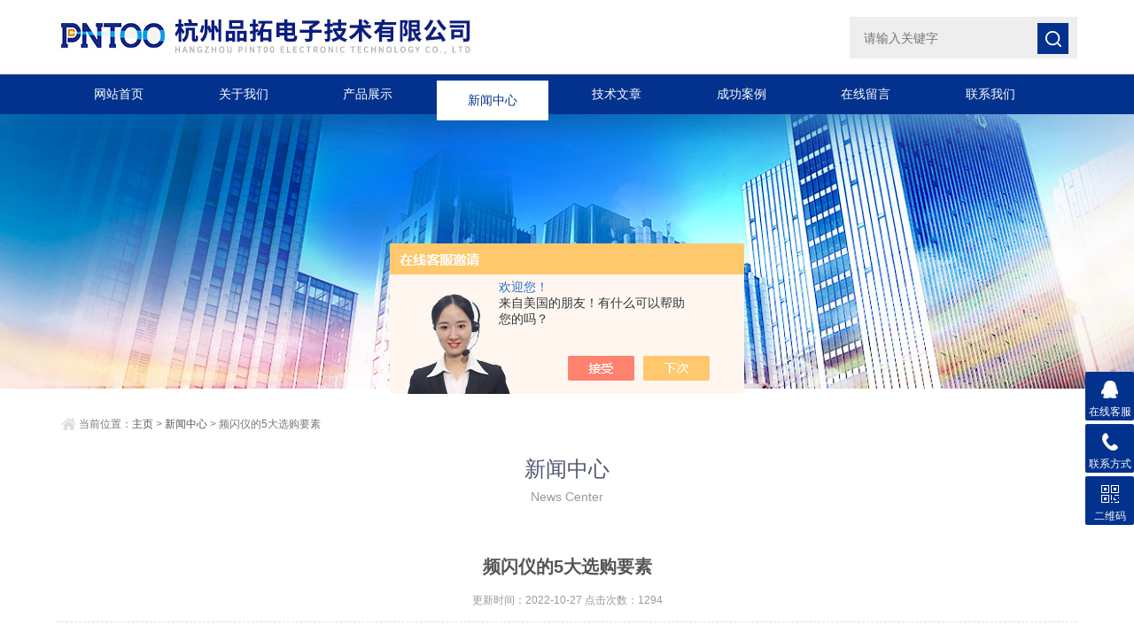

--- FILE ---
content_type: text/html; charset=utf-8
request_url: http://www.pntoo.net/pntoo-News-1438805/
body_size: 5260
content:
<!doctype html>
<html>
<head>
<meta http-equiv="Content-Type" content="text/html; charset=utf-8" />
<meta http-equiv="x-ua-compatible" content="ie=edge,chrome=1">
<meta name="renderer" content="webkit|ie-comp|ie-stand">
<meta name="viewport" content="width=device-width,initial-scale=1,maximum-scale=1, minimum-scale=1,user-scalable=0">
<title>频闪仪的5大选购要素-杭州品拓电子技术有限公司</title>
<META NAME="Keywords" CONTENT="优质频闪仪">
<META NAME="Description" CONTENT=" 　　频闪仪本身可以发出短暂又频密的闪光。当我们调节频闪灯的闪动频率，使其与被测物的转动或运动速度接近或同步时，被测物虽然高速运动着，但看上去却是缓慢运动或相对静止，这种视觉暂留现象使人目测就能轻易观测到高速运动物体的表面质量与运行状况，而它的闪光速度即为被检测物体转速和运动频率，亦可以利用频闪仪分析物体振动情况、高速移动物体的动作以及高速摄影等。">

<link rel="stylesheet" type="text/css" href="/skins/278024/css/style.css">
<script type="text/javascript" src="/skins/278024/js/jquery.min.1.7.js"></script>
<!--导航当前状态 JS-->
<script language="javascript" type="text/javascript"> 
	var nav= '4';
</script>
<!--导航当前状态 JS END-->

<script type="application/ld+json">
{
"@context": "https://ziyuan.baidu.com/contexts/cambrian.jsonld",
"@id": "http://www.pntoo.net/pntoo-News-1438805/",
"title": "频闪仪的5大选购要素",
"pubDate": "2022-10-27T09:38:56",
"upDate": "2022-10-27T09:38:56"
    }</script>
<script language="javaScript" src="/js/JSChat.js"></script><script language="javaScript">function ChatBoxClickGXH() { DoChatBoxClickGXH('https://chat.chem17.com',271219) }</script><script>!window.jQuery && document.write('<script src="https://public.mtnets.com/Plugins/jQuery/2.2.4/jquery-2.2.4.min.js" integrity="sha384-rY/jv8mMhqDabXSo+UCggqKtdmBfd3qC2/KvyTDNQ6PcUJXaxK1tMepoQda4g5vB" crossorigin="anonymous">'+'</scr'+'ipt>');</script><script type="text/javascript" src="https://chat.chem17.com/chat/KFCenterBox/278024"></script><script type="text/javascript" src="https://chat.chem17.com/chat/KFLeftBox/278024"></script><script>
(function(){
var bp = document.createElement('script');
var curProtocol = window.location.protocol.split(':')[0];
if (curProtocol === 'https') {
bp.src = 'https://zz.bdstatic.com/linksubmit/push.js';
}
else {
bp.src = 'http://push.zhanzhang.baidu.com/push.js';
}
var s = document.getElementsByTagName("script")[0];
s.parentNode.insertBefore(bp, s);
})();
</script>
</head>

<body>
<header id="header" class="top">
  <div class="container clear clearfix">
      <div class="logo fl"><a href="/"><img src="/skins/278024/images/logo.jpg"></a></div>
      <div class="search-box fr">
        <div class="input-search">
          <form id="form1" name="form1" method="post" onsubmit="return checkFrom(this);" action="/products.html">
            <button type="submit" class="input-search-btn"></button>
            <div class="form-group">
              <input type="text" class="" name="keyword" value="" placeholder="请输入关键字" data-fv-notempty="true" data-fv-message="不能为空" data-fv-field="searchword">
            </div>
          </form>
        </div>
       
      </div>
  </div>
</header>
<nav id="nav" class="clear clearfix">
  <div class="container">
  <div class="web_nav">网站导航<div class="btn-menu"><span></span></div><span class="search_bt"></span></div>
    <ul>
      <li><a id="navId1" href="/" data-title="网站首页">网站首页</a></li>
      <li><a id="navId2" href="/aboutus.html" data-title="关于我们">关于我们</a></li>
      <li><a id="navId3" href="/products.html" data-title="产品展示">产品展示</a></li>
      <li><a id="navId4" href="/news.html" data-title="新闻中心">新闻中心</a></li>
      <li><a id="navId5" href="/article.html" data-title="技术文章">技术文章</a></li>
      <li><a id="navId6" href="/successcase.html" data-title="成功案例">成功案例</a></li>
      <li><a id="navId7" href="/order.html" data-title="在线留言">在线留言</a></li>
      <li><a id="navId8" href="/contact.html" data-title="联系我们">联系我们</a></li>
    </ul>
  </div>
</nav>

<script language="javascript" type="text/javascript">
try {
    document.getElementById("navId" + nav).className = "active";
}
catch (e) {}
</script>

<script src="https://www.chem17.com/mystat.aspx?u=pntoo"></script>

<!--banner begin-->
<section class="ny_banner">
    <div class="slideshow" style="background-image: url(/skins/278024/images/ny_banner1.jpg)"></div>
</section>
<!--banner end-->

<!--content begin-->
<section class="ny_content_wrap">
<section class="ny_content wow slideInUp" data-wow-duration="1s">
    <section class="content_right content_right2">
		 <div class="bread_nav">
            <div><em></em>当前位置：<a href="/">主页</a> > <a href="/news.html">新闻中心</a> > 频闪仪的5大选购要素</div>
         </div>
         
         <div class="ny_tlt1 wow slideInDown" data-wow-duration="1s"><p>新闻中心</p><span>News Center</span></div>
         
         <section class="conn">
         <div class="ny_news_con">
         	<h1 class="ny_news_tlt">频闪仪的5大选购要素</h1>
            <div class="ny_news_time">更新时间：2022-10-27   点击次数：1294</div>
            <div class="ny_news_con2">
            	&nbsp;　　频闪仪本身可以发出短暂又频密的闪光。当我们调节频闪灯的闪动频率，使其与被测物的转动或运动速度接近或同步时，被测物虽然高速运动着，但看上去却是缓慢运动或相对静止，这种视觉暂留现象使人目测就能轻易观测到高速运动物体的表面质量与运行状况，而它的闪光速度即为被检测物体转速和运动频率，亦可以利用频闪仪分析物体振动情况、高速移动物体的动作以及高速摄影等。<div>　　频闪仪的5大选购要素：</div><div>　　1) 闪频仪照射亮度如何?</div><div>　　大家都知道：频闪仪是借助一定频率的闪光呈现出一种相对静止的画面，而使用者就是通过这相对静止的画面来观察检品的。与其他品牌频闪仪相比，可以很肯定的说：杭州品拓频闪仪，其亮度超强，照射面积均匀，不刺眼，让您眼前所呈现的静像画面看的非常的清楚，不会有昏暗的感觉、吃力的感觉，让您很快扑捉到产品瑕疵，保护您的眼睛同时也提高检品人员工作效率。</div><div>　　2) 闪频仪静像画面清晰度如何?</div><div>　　衡量静像画面清晰度高低，是否模糊有拖影？其决定性因素就是&ldquo;闪光持续时间&rdquo;，即：频闪仪闪一下所持续的时间。</div><div>　　闪光持续时间越短，其呈现的静像画面清晰度就越高，好比：照相机快门，越快就越能扑捉到精彩的瞬间。</div><div>　　杭州品拓全系列频闪仪，其闪光持续时间都小于20微妙，部分规格产品小于6微妙，这是其他品牌频闪仪望尘莫及的。</div><div>　　3) 闪频仪耐用性、使用寿命如何?</div><div>　　作为采购商的您，对新接触的产品无法认识其性能、稳定性、寿命如何？没关系，你完全可以考核：该品牌制造商对频闪仪的技术专业性如何？毕竟：品牌代表的品质，品牌历史代表产品的制造经验。</div><div>　　4) 闪频仪售后服务质量如何?</div><div>　　任何产品有销售，就需要有售后服务来配套，杭州品拓频闪仪品质，耐用寿命长，故障率很低很低。我们郑重承诺：&ldquo;用户不满意，服务不停止&rdquo;，24小时给予反馈的服务宗旨！</div><div>　　所以您完全可以信赖杭州品拓频闪仪，无需担心品拓频闪仪售后服务问题。</div><div>　　5) 闪频仪价格如何?</div><div>　　价格是很多采购商非常关注的，正所谓：一分价格，一分货；不怕不识货，就怕货比货。</div>
            </div>
            <div class="ny_news_ye">
            	<p>上一篇：<a href="/pntoo-News-1443542/">目前市场上有两种频闪仪,你知道是哪些吗？</a></p>
				<p>下一篇：<a href="/pntoo-News-1429239/">频闪仪如何测量转速？</a></p>
            </div>
            </div>
         </section>   
    </section>
</section>
</section>
<!--content end-->

<!--底部 开始-->
<div class="foot1">
	<div class="container">
        <ul>
            <li><a href="/">网站首页</a></li>
            <li><a href="/aboutus.html">关于我们</a></li>
            <li><a href="/products.html">产品展示</a></li>
            <li><a href="/news.html">新闻中心</a></li>
            <li><a href="/article.html">技术文章</a></li>
            <li><a href="/successcase.html">成功案例</a></li>
            <li><a href="/order.html">在线留言</a></li>
            <li><a href="/contact.html">联系我们</a></li>
        </ul>
        <div class="c_block">
        	<div class="lx1">
            	<p>联系我们</p>
                <span>地址：浙江省杭州市拱墅区东新路948号3幢6楼</span>
                <span>座机：86-571-86901886</span>
                <span>Email：pntoo@pntoo.com</span>
            </div>
            <div class="lx2">24小时在线客服，为您服务！<a href="tencent://Message/?Uin=1125946670&amp;websiteName=www.pntoo.net=&amp;Menu=yes"  target="_blank" class="clearfix"></a></div>
            <div class="lx3"><img src="/skins/278024/images/foot_logo.png" /></div>
        </div>
    </div>
</div>
<div class="foot2">
	<div class="container">
    	<p>版权所有 &copy; 2026 杭州品拓电子技术有限公司  <a href="http://beian.miit.gov.cn/" target="_blank">备案号：浙ICP备14004581号-2</a>  技术支持：<a href="https://www.chem17.com" target="_blank" rel="nofollow">化工仪器网</a>  <a href="https://www.chem17.com/login" target="_blank" rel="nofollow">管理登陆</a>  <a href="/sitemap.xml" target="_blank">GoogleSitemap</a><br />
		关键词：频闪仪，固定式频闪仪，便携式频闪仪，充电式频闪仪，手持式频闪仪，静止画面系列，印刷图像监测系统，红外激光频闪仪，闪光测试仪，LED频闪仪，频闪灯<br />
		专业的频闪仪,便携式频闪仪,频闪仪灯管,频闪仪厂家
</p>
    </div>
</div>
<!--底部 结束-->

<center>
<div style="width:300px;margin:0 auto; padding:20px 0;">
		 		<a target="_blank" href="http://www.beian.gov.cn/portal/registerSystemInfo?recordcode=33010302001366" style="display:inline-block;text-decoration:none;height:20px;line-height:20px;" rel="nofollow"><img src="/skins/278024/images/1.png" style="float:left;"/><p style="float:left;height:20px;line-height:20px;margin: 0px 0px 0px 5px; color:#939393;">浙公网安备 33010302001366号</p></a>
		 	</div></center>


<!-- 在线客服 开始 -->
<div class="suspension">
	<div class="suspension-box">
		<a href="#" class="a a-service "><i class="i"></i><span>在线客服</span></a>
		<a href="javascript:;" class="a a-service-phone "><i class="i"></i><span>联系方式</span></a>
		<a href="javascript:;" class="a a-qrcode"><i class="i"></i><span>二维码</span></a>
		<a href="javascript:;" class="a a-top"><i class="i"></i></a>
		<div class="d d-service">
			<i class="arrow"></i>
			<div class="inner-box">
				<div class="d-service-item clearfix">
					<a href="tencent://Message/?Uin=1125946670&amp;websiteName=www.pntoo.net=&amp;Menu=yes"  target="_blank" class="clearfix"><span class="circle"><i class="i-qq"></i></span><p>咨询在线客服</p></a>
				</div>
			</div>
		</div>
		<div class="d d-service-phone">
			<i class="arrow"></i>
			<div class="inner-box">
				<div class="d-service-item clearfix">
					<span class="circle"><i class="i-tel"></i></span>
					<div class="text">
						<p>服务热线</p>
						<p class="red number">18968090211</p>
					</div>
				</div>
			</div>
		</div>
		<div class="d d-qrcode">
			<i class="arrow"></i>
			<div class="inner-box">
				<div class="qrcode-img"><img src="/skins/278024/images/code.jpg" alt=""></div>
				<p>扫一扫，关注我们</p>
			</div>
		</div>

	</div>
</div>

<script type="text/javascript" src="/skins/278024/js/all.js"></script> 

 <script type='text/javascript' src='/js/VideoIfrmeReload.js?v=001'></script>
  
</html>
</body>

--- FILE ---
content_type: text/css
request_url: http://www.pntoo.net/skins/278024/css/style.css
body_size: 13923
content:
/* CSS Document */
@charset "utf-8";
/* CSS Document */
body, h1, h2, h3, h4, h5, h6, hr, p, blockquote, dl, ul, ol, li, pre, form, fieldset, legend, button, input, textarea { margin: 0; padding: 0; border: 0; }
/*th, td{margin: 0; padding: 0;}*/
html { color: #666; }
html, body { width: 100%; min-width: 320px; }
body, button, input, select, textarea { margin: 0; padding: 0; font-family: "微软雅黑", "Microsoft Yahei", "Arial", "Verdana", "sans-serif"; font-size: 14px; background: #fff }
ul, ol, li, dl, dd, dt { list-style: none; }
em { font-style: normal; }
a { text-decoration: none; outline: none; }
a:hover { text-decoration: underline; }
legend { color: #000; }
fieldset, img { border: 0; }
label, button { cursor: pointer; }
/*解决IE图片缩放失真*/
img { -ms-interpolation-mode: bicubic; }
/*清除浮动*/
.clearfix:after { content: ''; display: block; height: 0; clear: both; }
.clearfix { zoom: 1; }
.clear { clear: both; }
/*连续英文、数字换行*/
.wordwrap { word-break: break-all; word-wrap: break-word; }
/*单行文字超出显示省略号*/
.omg { overflow: hidden; text-overflow: ellipsis; white-space: nowrap; }
img { border: 0; vertical-align: middle; }
a { color: #3a3a3a; text-decoration: none; transition: 0.5s; -webkit-transition: 0.5s; -moz-transition: 0.5s; }
a:hover { text-decoration: none }
.fl { float: left; }
.fr { float: right; }

/* 设置滚动条的样式 */
::-webkit-scrollbar {
width:4px;
}/* 滚动槽 */
::-webkit-scrollbar-track {
background-color:#f0f0f0;
border-radius:0px;
}/* 滚动条滑块 */
::-webkit-scrollbar-thumb {
background-color:#6d6e70;
}
::-webkit-scrollbar-thumb:window-inactive {
background-color:#3c3c3c;
}

/*首页*/
#header .logo { width: 550px; margin: 5px 0 5px; display: inline-block; }
#header .logo  a{display:block;}
#header .logo img { vertical-align: middle; }
.container { width:90%;max-width: 1230px; margin: 0 auto; }
.search-box{}
.search-box .input-search-btn { width: 35px; height: 35px; top:26px; right: 10px; position:absolute; z-index: 9999;background:#02328d url(../images/search_btn.png) center center no-repeat; }
.search-box .input-search { height: 84px; position:relative; float:left;}
.search-box .input-search input { height: 45px; width: 240px; background-color: #eee; border: 1px solid; border-color: #eee; padding-left: 15px; -webkit-transition: all 0.6s cubic-bezier(0.165, 0.84, 0.44, 1) 0ms; -moz-transition: all 0.6s cubic-bezier(0.165, 0.84, 0.44, 1) 0ms; -ms-transition: all 0.6s cubic-beziercubic-bezier(0.165, 0.84, 0.44, 1) 0ms; -o-transition: all 0.6s cubic-bezier(0.165, 0.84, 0.44, 1) 0ms; transition: all 0.6s cubic-bezier(0.165, 0.84, 0.44, 1) 0ms; position: relative; top: 19px; }
.input-search input:focus { width: 275px; border-color: #ffffff;outline: 0; }
.search-box .input-search-btn:hover{background:#e41e34 url(../images/search_btn.png) center center no-repeat;}

/*导航*/
#nav { background-color: rgb(2, 50, 141); width:100%;}
#nav ul li { float: left; width:11%;margin:0 0.6%;}
#nav ul li a { color: #fff;width:98%; padding: 0 1%; font-size: 14px; text-align: center; height: 45px; line-height: 45px; display: inline-block; cursor: pointer;position: relative;overflow: visible;-webkit-transition: all .6s cubic-bezier(.165, .84, .44, 1) 0ms;transition: all .6s cubic-bezier(.165, .84, .44, 1) 0ms;}
#nav ul li a:hover {color: #02328d;background: transparent;z-index: 1603;}	
#nav ul li a:after{content: attr(data-title);position: absolute;top: 15%;left: 0;height: 100%;width: 100%;background-color: #fff;z-index: 1602;-webkit-transform: translateY(100%);transform: translateY(100%);-webkit-transition: all .6s cubic-bezier(.165, .84, .44, 1) 0ms;transition: all .6s cubic-bezier(.165, .84, .44, 1) 0ms;opacity: 0;visibility: hidden;text-align: center;}
#nav ul li a.active:after, #nav ul li a:hover:after{-webkit-transform: translateY(0);transform: translateY(0);color: #ffffff;color: #02328d;opacity: 1;visibility: visible;line-height:45px;}

.web_nav{display:none;width:90%; height: 50px;line-height:50px;color:#fff;font-size:16px;margin:0 auto;font-weight:bold;}
.btn-menu {display:block;float:right;position:relative;background:transparent;cursor:pointer;padding: 15px 0;width:26px;height:16px;-webkit-transition:all ease .238s;-moz-transition:all ease .238s;transition:all ease .238s;outline:none;}
.btn-menu:before,.btn-menu:after,.btn-menu span {background-color:#ffffff;-webkit-transition:all ease .238s;-moz-transition:all ease .238s;transition:all ease .238s;}
.btn-menu:before,.btn-menu:after {content:'';position:absolute;top:0;height:1px;width:100%;left:0;top:50%;-webkit-transform-origin:50% 50%;-ms-transform-origin:50% 50%;transform-origin:50% 50%;}
.btn-menu span {position:absolute;width:100%;height:1px;left:0;top:50%;overflow:hidden;text-indent:200%;}
.btn-menu:before {-webkit-transform:translate3d(0,-7px,0);transform:translate3d(0,-7px,0);}
.btn-menu:after {-webkit-transform:translate3d(0,7px,0);transform:translate3d(0,7px,0);}
.btn-menu.active span {opacity:0;}
.btn-menu.active:before {background-color:#ffffff;-webkit-transform:rotate3d(0,0,1,45deg);transform:rotate3d(0,0,1,45deg);}
.btn-menu.active:after {background-color:#ffffff;-webkit-transform:rotate3d(0,0,1,-45deg);transform:rotate3d(0,0,1,-45deg);}


/*首页banner*/
.flickerplate {position:relative;width:100%;height:550px;background-color:#e6e6e6;overflow:hidden}
.flickerplate ul.flicks {width:10000%;height:100%;padding:0px;margin:0px;list-style:none}
.flickerplate ul.flicks>li {float:left;width:1%;height:100%;background-position:center;background-size:cover;display:table}
.flickerplate ul.flicks>li:nth-child(1){background-image:url(../images/banner1.jpg);}
.flickerplate ul.flicks>li:nth-child(2){background-image:url(../images/banner2.jpg);}	
.flickerplate ul.flicks>li:nth-child(3){background-image:url(../images/banner3.jpg);}	
.flickerplate ul.flicks>li .flick-inner {height:100%;padding:10px;color:#fff;display:table-cell;vertical-align:middle}
.flickerplate ul.flicks>li .flick-inner .flick-content {max-width:68.75em;margin-left:auto;margin-right:auto}
.flickerplate ul.flicks>li .flick-title {padding:0px 0px;font-size:2.778em;line-height:1.995em;text-align:center}
@media only screen and (max-width:43.813em) {.flickerplate ul.flicks>li .flick-title {font-size:1.667em}}
.flickerplate ul.flicks>li .flick-sub-text {padding:5px;font-weight:300;line-height:2.5em;color:rgba(255,255,255,0.8);text-align:center}
.flickerplate ul.flicks>li .flick-title span.flick-block-text,.flickerplate ul.flicks>li .flick-sub-text span.flick-block-text {padding:12px 18px;background-color:rgba(0,0,0,0.6)}
.flickerplate .arrow-navigation {position:absolute;height:80%;width:10%;top:10%;z-index:100;overflow:hidden}
.flickerplate .arrow-navigation .arrow {display:block;height:100%;width:90%;-webkit-transition:all 0.2s ease-out;-moz-transition:all 0.2s ease-out;-o-transition:all 0.2s ease-out;-ms-transition:all 0.2s ease-out;transition:all 0.2s ease-out}
.flickerplate .arrow-navigation:hover,.flickerplate .arrow-navigation .arrow:hover {cursor:pointer}
.flickerplate .arrow-navigation.left {left:0%}
.flickerplate .arrow-navigation.left .arrow {opacity:0;margin:0px 0px 0px 50%;background-image:url("../images/arrow-left-light.png");background-repeat:no-repeat;background-position:left}
.flickerplate .arrow-navigation.right {right:0%}
.flickerplate .arrow-navigation.right .arrow {opacity:0;margin:0px 0px 0px -50%;background-image:url("../images/arrow-right-light.png");background-repeat:no-repeat;background-position:right}
.flickerplate .arrow-navigation.left.hover .arrow {opacity:1;margin:0px 0px 0px 20%}
.flickerplate .arrow-navigation.right.hover .arrow {opacity:1;margin:0px 0px 0px -20%}
.flickerplate .dot-navigation {position:absolute;bottom:25px;width:100%;text-align:center;z-index:100}
.flickerplate .dot-navigation ul {text-align:center;list-style:none;padding:0px 15px}
.flickerplate .dot-navigation ul li {display:inline-block;float:none}
.flickerplate .dot-navigation .dot {width:12px;height:12px;margin:0px 5px;border:2px solid rgba(255,255,255,0.5);border-radius:50%;-o-border-radius:50%;-ms-border-radius:50%;-moz-border-radius:50%;-webkit-border-radius:50%;-webkit-transition:background-color 0.2s ease-out;-moz-transition:background-color 0.2s ease-out;-o-transition:background-color 0.2s ease-out;-ms-transition:background-color 0.2s ease-out;transition:background-color 0.2s ease-out}
.flickerplate .dot-navigation .dot:hover {cursor:pointer;background-color:rgba(255,255,255,0.5)}
.flickerplate .dot-navigation .dot.active {background-color:rgb(255,255,255);border:2px solid rgb(255,255,255);}
.flickerplate .dot-navigation.left,.flickerplate .dot-navigation.left ul {text-align:left}
.flickerplate .dot-navigation.right,.flickerplate .dot-navigation.right ul {text-align:right}
.flickerplate.flicker-theme-dark .arrow-navigation.left .arrow {background-image:url("../images/arrow-left-dark.png")}
.flickerplate.flicker-theme-dark .arrow-navigation.right .arrow {background-image:url("../images/arrow-right-dark.png")}
.flickerplate.flicker-theme-dark .dot-navigation .dot {background-color:rgba(0,0,0,0.12)}
.flickerplate.flicker-theme-dark .dot-navigation .dot:hover {background-color:rgba(0,0,0,0.6)}
.flickerplate.flicker-theme-dark .dot-navigation .dot.active {background-color:#000}
.flickerplate.flicker-theme-dark ul.flicks li .flick-inner {color:rgba(0,0,0,0.9)}
.flickerplate.flicker-theme-dark ul.flicks li .flick-inner .flick-content .flick-sub-text {color:rgba(0,0,0,0.9)}
.flickerplate.flicker-theme-dark ul.flicks li .flick-inner .flick-content .flick-title span.flick-block-text,.flickerplate.flicker-theme-dark ul.flicks li .flick-inner .flick-content .flick-sub-text span.flick-block-text {background-color:rgba(255,255,255,0.5)}
.flickerplate ul.flicks li.flick-theme-dark .flick-inner {color:rgba(0,0,0,0.9)}
.flickerplate ul.flicks li.flick-theme-dark .flick-inner .flick-content .flick-sub-text {color:rgba(0,0,0,0.9)}
.flickerplate ul.flicks li.flick-theme-dark .flick-inner .flick-content .flick-title span.flick-block-text,.flickerplate ul.flicks li.flick-theme-dark .flick-inner .flick-content .flick-sub-text span.flick-block-text {background-color:rgba(255,255,255,0.5)}
.flickerplate.animate-transform-slide ul.flicks {-webkit-perspective:1000;-webkit-backface-visibility:hidden;transform:translate3d(0%,0px,0px);-webkit-transform:translate3d(0%,0px,0px);-webkit-transition:-webkit-transform 0.6s;-o-transition:-o-transform 0.6s;-moz-transition:-moz-transform 0.6s;transition:transform 0.6s}
.flickerplate.animate-transition-slide ul.flicks {position:relative;left:0%;-webkit-transition:left 0.4s ease-out;-moz-transition:left 0.4s ease-out;-o-transition:left 0.4s ease-out;-ms-transition:left 0.4s ease-out;transition:left 0.4s ease-out}
.flickerplate.animate-jquery-slide ul.flicks {position:relative;left:0%}
.flickerplate.animate-scroller-slide {padding-bottom:0px;overflow:auto}
.flickerplate.animate-scroller-slide ul.flicks {position:auto}

/*主营产品*/
.zy_pro{width:100%;position:relative;top:-15px;left:0;}
.zy_pro_in{width:88%;padding:0 1%;max-width:1230px;margin:0 auto;background:#02328d;height:40px;line-height:40px;color:#ffffff;font-size:12px;}
.zy_pro_in em{font-size:16px;font-weight:bold;}

.h_tlt1{width:100%;}
.h_tlt1 p{font-size:24px;color:#515671;text-align:center;}
.h_tlt1 span{display:block;font-size:12px;font-weight:lighter;color:#999;text-align:center;height:40px;line-height:40px;}

/*我们的优势*/
.youshi_wrap{overflow:hidden;width:100%;overflow-x: hidden;margin-left:0;}
.h_youshi{width:100%;background:#fff;}
.h_youshi_in{width:90%;max-width:1230px;padding:40px 0;margin:0 auto;}
.h_youshi_in ul{padding-top:40px;}
.h_youshi_in ul li{float:left;margin-right:2%;width:23%;}
.h_youshi_in ul li:nth-child(4n){margin-right: 0px;}
.h_youshi_in ul li .icon{text-align:center;width:120px;height:120px;margin:0 auto;background:#eee;border-radius:50%; display: flex;justify-content: center;align-items: center;display:-webkit-box;-webkit-box-pack:center;-webkit-box-align:center;transition: background 0.5s,color 0.5s;-moz-transition: background 0.5s,color 0.5s;-webkit-transition: background 0.5s,color 0.5s;-o-transition: background;}
.h_youshi_in ul li .icon span{display:block;width:100%;height:100%;background:url(../images/ys1.png) center center no-repeat;background-size:cover;transition: background 0.5s,color 0.5s;-moz-transition: background 0.5s,color 0.5s;-webkit-transition: background 0.5s,color 0.5s;-o-transition: background;}
.h_youshi_in ul li .icon2 span{background:url(../images/ys2.png) center center no-repeat;background-size:cover;}
.h_youshi_in ul li .icon3 span{background:url(../images/ys3.png) center center no-repeat;background-size:cover;}
.h_youshi_in ul li .icon4 span{background:url(../images/ys4.png) center center no-repeat;background-size:cover;}
.h_youshi_in ul li .tlt{text-align:center;margin-top: 20px;margin-bottom: 5px;font-size: 20px;color: #2a333c;}
.h_youshi_in ul li p{text-align:center;margin-top: 10px;margin-bottom: 5px;font-size: 14px;color: #999;}
.h_youshi_in ul li:hover .icon{background:#02328d;}
.h_youshi_in ul li:hover .icon1 span{background:url(../images/ys1a.png) center center no-repeat;background-size:cover;}
.h_youshi_in ul li:hover .icon2 span{background:url(../images/ys2a.png) center center no-repeat;background-size:cover;}
.h_youshi_in ul li:hover .icon3 span{background:url(../images/ys3a.png) center center no-repeat;background-size:cover;}
.h_youshi_in ul li:hover .icon4 span{background:url(../images/ys4a.png) center center no-repeat;background-size:cover;}

/*首页产品展示*/
.h_products{width:100%;background:#f3f3f4;}
.h_products_in{ width:90%;max-width:1230px;margin:0 auto;padding:40px 0 40px;}
.h_products .pro_hd{margin:30px auto 40px;}

.h_products .pro_hd ul{margin:0 auto;max-width:100%;max-height:84px;overflow:hidden;font-size:0;text-align:center;}
.h_products .pro_hd ul li{display:inline-block;vertical-align:top; margin:0 0 1px;}
.h_products .pro_hd ul li a{display:block;background: #ffffff;padding: 8px 30px;color: #76838f;-webkit-transition: .25s;-o-transition: .25s;transition: .25s;overflow: hidden; text-overflow: ellipsis; white-space:nowrap;height:24px;line-height:24px;font-size:14px;max-width:150px;transition-duration: .3s;-ms-transition-duration: .3s;-moz-transition-duration: .3s;-webkit-transition-duration: .3s;border-radius: 0 4px 0 4px;}
.h_products .pro_hd ul li a:hover{background: #02328d;color:#fff;}
.h_products .pro_hd ul li.on a{background: #e41e34;color:#fff;}
.h_products .pro_bd ul li{float:left;width: 22%;margin-right:4%;margin-bottom:30px;}
.h_products .pro_bd ul li:nth-child(4n) {margin-right: 0px;}
.h_products .pro_bd ul li>div{display:block;width:100%;box-sizing:border-box;-moz-box-sizing:border-box;-webkit-box-sizing:border-box;border-radius: 0 0 2px 2px;background:#fff;padding-bottom:20px;position:relative;}
.h_products .pro_bd ul li>div a{display:block;}
.h_products .pro_bd ul li>div .pro_img{text-align:center;width:100%;height:230px;background:#fff;box-sizing:border-box;-moz-box-sizing:border-box;-webkit-box-sizing:border-box;overflow:hidden;}
.h_products .pro_bd ul li>div .pro_img img{vertical-align:middle;max-width:90%;max-height:90%;}
.h_products .pro_bd ul li>div .pro_img .iblock {display:inline-block;height:100%;width:0;vertical-align:middle}
.h_products .pro_bd ul li>div p a{height:30px;line-height:30px;margin-top:10px;font-size:16px;text-align:center;color:#555;font-weight:bold;margin-bottom:10px;overflow: hidden; text-overflow: ellipsis; white-space:nowrap;}
.h_products .pro_bd ul li>div span{margin:0 auto;display:block;width: 118px;height: 34px;border: 1px solid #dadada;display: block;text-align: center;line-height: 34px;background: none;position: relative;}
.h_products .pro_bd ul li>div span:before{content: "";position: absolute;background:#e41e34;width: 0;height: 34px;left: 0;z-index: 0;transition: 0.3s;-webkit-transition: 0.3s;-moz-transition: 0.3s;}
.h_products .pro_bd ul li>div span i{position: relative;z-index: 1;background:url(../images/pro_jt.png) center center no-repeat;display:block;width:100%;height: 34px;}
.h_products .pro_bd ul li .l1 {position: absolute; top: 0; left: 0; width: 0; height: 1px; background: #515671;-webkit-transition: all .25s;-moz-transition: all .25s;-ms-transition: all .25s;-o-transition: all .25s;transition: all .25s;}
.h_products .pro_bd ul li .l2 {position: absolute; top: 0; right: 0; width: 1px; height: 0; background: #515671;-webkit-transition: all .25s;-moz-transition: all .25s;-ms-transition: all .25s;-o-transition: all .25s;transition: all .25s;}
.h_products .pro_bd ul li .l3 {position: absolute; bottom: 0; right: 0; width: 0; height: 1px; background: #515671;-webkit-transition: all .25s;-moz-transition: all .25s;-ms-transition: all .25s;-o-transition: all .25s;transition: all .25s;}
.h_products .pro_bd ul li .l4 {position: absolute; bottom: 0; left: 0; width: 1px; height: 0; background: #515671;-webkit-transition: all .25s;-moz-transition: all .25s;-ms-transition: all .25s;-o-transition: all .25s;transition: all .25s;}

.h_products .pro_bd ul li>div:hover  .l1{width:100%;}
.h_products .pro_bd ul li>div:hover  .l2{height:100%;}
.h_products .pro_bd ul li>div:hover  .l3{width:100%;}
.h_products .pro_bd ul li>div:hover  .l4{height:100%;}

.h_products .pro_bd ul li>div:hover span{border: 1px solid #ffffff;}

.h_products .pro_bd ul li>div:hover span i{background:url(../images/pro_jt2.png) center center no-repeat;}
.h_products .pro_bd ul li>div:hover span:before{width:100%;}

.h_news_wrap{background:#f8f8f8;width:100%;background-attachment: fixed;}
.h_news{width:90%;max-width:1230px;margin:0 auto;padding:40px 0 40px;}
.h_tlt1{width:100%;}
.h_tlt1 p{font-size:24px;font-weight:bold;color:#515671;text-align:center;}
.h_tlt1 span{display:block;font-size:15px;font-weight:lighter;color:#999;text-align:center;height:40px;line-height:40px;}
.h_tlt1 em{display:block;width:58px;height:2px;background:#515671;margin:0 auto;}
.h_news  .news_bd{padding-top:40px;overflow:hidden;}
.h_news  .news_bd .news_tj{width:49%;float:left;}
.h_news  .news_bd .news_tj .news_tj_img a{display:block;width:100%;height:210px;overflow:hidden;text-align:center;background:#ffffff;border-bottom:1px solid #f5f5f5;}
.h_news  .news_bd .news_tj .news_tj_img a img{max-width:100%;vertical-align:middle;transition-duration: 3s;-ms-transition-duration: 3s;-moz-transition-duration: 3s;-webkit-transition-duration: 3s;}
.h_news  .news_bd .news_tj .news_tj_img a:hover img{transform: scale(1.1,1.1);opacity: 0.5;}
.h_news  .news_bd .news_tj .news_tj_img a .iblock {display:inline-block;height:100%;width:0;vertical-align:middle}
.h_news  .news_bd .news_tj .news_tj_con{background:#ffffff;padding: 10px 20px 30px;}
.h_news  .news_bd .news_tj p a{display:block;width:100%;overflow: hidden; text-overflow: ellipsis; white-space:nowrap;font-size:18px;color:#515671;font-weight:bold;height:50px;line-height:50px;}
.h_news  .news_bd .news_tj p a:hover{color:#02328d;}
.h_news  .news_bd .news_tj span{display:block;font-size:14px;color:#999;line-height:22px;background:#ffffff;height:66px;overflow:hidden;}
.h_news  .news_bd .news_tj em{display:block;font-size:14px;color:#c6c6c6;padding-top:10px;background:#ffffff;}
.h_news  .news_bd ul{width:49%;float:right;}
.h_news  .news_bd ul li{background:#ffffff;padding:24px;margin-bottom:20px;position:relative;}
.h_news  .news_bd ul li .news_time{position:absolute;left:24px;top:24px;width:90px;text-align:center;background:#cacaca;padding:10px 0;overflow:hidden;border-radius:4px 0 4px 0;}
.h_news  .news_bd ul li .news_time p{font-size:24px;font-weight:bold;color:#fff;}
.h_news  .news_bd ul li .news_time span{font-size:14px;color:#fff;}
.h_news  .news_bd ul li .news_con{padding-left:110px;}
.h_news  .news_bd ul li .news_con p a{display:block;font-size:15px;font-weight:bold;color:#515671;overflow: hidden; text-overflow: ellipsis; white-space:nowrap;}
.h_news  .news_bd ul li .news_con span{display:block;font-size:14px;color:#999;line-height:22px;padding-top:5px;height:45px;overflow:hidden;}
.h_news  .news_bd ul li:hover .news_time{background:#02328d;}
.h_news  .news_bd ul li:hover .news_con p a{color:#02328d}

/*首页公司简介*/
.sy_about{ width:100%; background:url(../images/bg.jpg) no-repeat; background-attachment: fixed;padding:40px 0;}
.sy_about .h_tlt1 p{color:#fff;}
.sy_about .h_tlt1 span{color:#fff;}
.sy_about .h_tlt1 em{background: #fff;}
.sy_about_hd{margin-bottom:25px;}
.sy_about_hd .tlt{float:left;position:relative;width:36%;overflow:hidden;}
.sy_about_hd .tlt p{font-size:20px;color:#37474f;font-weight:bold;float:left;height:46px;line-height:46px;}
.sy_about_hd .tlt em{display:block;width:38px;height:2px;background:#c4261d;position:absolute;bottom:0;left:0;}
.con_syabout{ position:relative;padding-top:20px;}
.con_img_about{ float:left; width:42%; padding:0 10px; position:relative; z-index:2;}
.con_img_about img{width: 100%;max-height: 280px;-o-object-fit: scale-down;object-fit: scale-down;}
.con_right_about{background: #fff;width: 96%;text-align: left;padding: 5px 2%;position: absolute;top: 130px;height: 173px;z-index: 1;}
.con_right_about p.desc{font-size: 14px;color: #fff;color: #666;line-height: 1.5;padding: 24px 0 20px;margin-left: 45%;}
.btn-more1 {border: 1px solid;color: #02328d; display: block; width: 110px; text-align: center; -webkit-transition: all .6s cubic-bezier(.165, .84, .44, 1) 0ms; transition: all .6s cubic-bezier(.165, .84, .44, 1) 0ms; height:30px; line-height:30px; margin-left:45%; }
.btn-more1:hover {background: #02328d;color: #fff;border-color: #02328d; text-decoration: none }

/*技术文章开始*/
.h_article{width:100%;background:#f8f8f8;padding:40px 0;}
.h_article ul{width:100%;padding:20px 0 20px;}
.h_article ul li{background:#ffffff;padding:14px 24px;margin-bottom:10px;position:relative;}
.h_article ul li .news_time{position:absolute;left:24px;top:14px;width:90px;text-align:center;background:#cacaca;padding:10px 0;overflow:hidden;border-radius:4px 0 4px 0;}
.h_article ul li .news_time p{font-size:24px;font-weight:bold;color:#fff;}
.h_article ul li .news_time span{font-size:14px;color:#fff;}
.h_article ul li .news_con{padding-left:110px;}
.h_article ul li .news_con p a{display:block;font-size:15px;font-weight:bold;color:#515671;overflow: hidden; text-overflow: ellipsis; white-space:nowrap;}
.h_article ul li .news_con span{display:block;font-size:14px;color:#999;line-height:22px;padding-top:5px;height:45px;overflow:hidden;}
.h_article ul li:hover .news_time{background:#02328d;}
.h_article ul li:hover .news_con p a{color:#02328d}
/*技术文章结束*/


/*----普通产品滚动----*/
.h_tjcp{width:100%;padding:40px 0;}
#demo{overflow:hidden; width:100%; height:334px; margin:0 auto;padding:30px 0;}
#demo #indemo{float:left; width:800%}
#demo #demo1{float:left;}
#demo #demo2{float:left;}
#demo #indemo ul li{float:left;width:22%;margin-right:4%;}
#demo #indemo ul li>div{display:block;width:96%;padding:2%;border-radius: 0 0 2px 2px;background:#f1f1f1;padding-bottom:20px;position:relative;}
#demo #indemo ul li>div a{display:block;}
#demo #indemo ul li>div .pro_img{text-align:center;width:100%;height:222px;background:#fff;box-sizing:border-box;-moz-box-sizing:border-box;-webkit-box-sizing:border-box;overflow:hidden;}
#demo #indemo ul li>div .pro_img img{vertical-align:middle;max-width:90%;max-height:90%;}
#demo #indemo ul li>div .pro_img .iblock {display:inline-block;height:100%;width:0;vertical-align:middle}
#demo #indemo ul li>div p{height:30px;line-height:30px;margin-top:10px;font-size:16px;text-align:center;color:#555;font-weight:bold;margin-bottom:10px;overflow: hidden; text-overflow: ellipsis; white-space:nowrap;}
#demo #indemo ul li>div span{margin:0 auto;display:block;width: 118px;height: 34px;border: 1px solid #dadada;display: block;text-align: center;line-height: 34px;background: none;position: relative;}
#demo #indemo ul li>div span:before{content: "";position: absolute;background: #e41e34;width: 0;height: 34px;left: 0;z-index: 0;transition: 0.3s;-webkit-transition: 0.3s;-moz-transition: 0.3s;}
#demo #indemo ul li>div span i{position: relative;z-index: 1;background:url(../images/pro_jt.png) center center no-repeat;display:block;width:100%;height: 34px;}
#demo #indemo ul li .l1 {position: absolute; top: 0; left: 0; width: 0; height: 1px; background: #515671;-webkit-transition: all .25s;-moz-transition: all .25s;-ms-transition: all .25s;-o-transition: all .25s;transition: all .25s;}
#demo #indemo ul li .l2 {position: absolute; top: 0; right: 0; width: 1px; height: 0; background: #515671;-webkit-transition: all .25s;-moz-transition: all .25s;-ms-transition: all .25s;-o-transition: all .25s;transition: all .25s;}
#demo #indemo ul li .l3 {position: absolute; bottom: 0; right: 0; width: 0; height: 1px; background: #515671;-webkit-transition: all .25s;-moz-transition: all .25s;-ms-transition: all .25s;-o-transition: all .25s;transition: all .25s;}
#demo #indemo ul li .l4 {position: absolute; bottom: 0; left: 0; width: 1px; height: 0; background: #515671;-webkit-transition: all .25s;-moz-transition: all .25s;-ms-transition: all .25s;-o-transition: all .25s;transition: all .25s;}

#demo #indemo ul li>div:hover  .l1{width:100%;}
#demo #indemo ul li>div:hover  .l2{height:100%;}
#demo #indemo ul li>div:hover  .l3{width:100%;}
#demo #indemo ul li>div:hover  .l4{height:100%;}

#demo #indemo ul li>div:hover span{border: 1px solid #fff;}
#demo #indemo ul li>div:hover span i{background:url(../images/pro_jt2.png) center center no-repeat;}
#demo #indemo ul li>div:hover span:before{width:100%;}
/*---普通产品滚动结束---*/

.link {width:100%;margin:0 auto;padding:15px 0;}
.link span{display:inline-block;background:url(../images/pecv.png) left center no-repeat;padding-left:25px;font-size:14px;font-weight:bold;height:26px;line-height:26px;margin-bottom:5px;}
.link a{font-size:12px;color:#555;}

.foot1{background-color:#1b1b1b;width: 100%;padding: 20px 0;}
.foot1 ul{overflow:hidden;border-bottom:1px solid #4f4f4f;text-align:center;padding-bottom:20px;}
.foot1 ul li{display:inline-block;}
.foot1 ul li a{display:block;color:#ccc;font-size:14px;padding:15px 20px;}
.foot1 .c_block{padding:20px 0 15px;overflow:hidden;}
.foot1 .c_block .lx1{float:left;width:40%;}
.foot1 .c_block .lx1 p{color: #ccc;line-height: 12px;padding: 30px 0 12px 0;}
.foot1 .c_block .lx1 span{display:block;line-height: 24px;color: #666;}
.foot1 .c_block .lx2{float:left;color:#3383e2;font-size:14px;line-height:34px;vertical-align:top;padding-top:40px;}
.foot1 .c_block .lx2 a{display:inline-block;width:34px;height:34px;background:url(../images/f_qq.png) center center no-repeat;vertical-align:top;}
.foot1 .c_block .lx3{float:right;padding-top:40px;}

.foot2{background-color: #282828;width: 100%;padding:10px 0;}
.foot2 p{color:#666;font-size:12px;line-height:26px;}
.foot2 a{color:#666;font-size:12px;}
.foot2 a:hover{color:#00499f;}
@media (max-width: 1199px) and (min-width: 1001px){}
@media screen and (max-width: 880px){
.foot1 ul{display:none;}	
.foot1 .c_block .lx1 p{padding: 0 0 12px 0;}
.foot1 .c_block .lx2{padding-top:30px;}
.foot1 .c_block .lx3{padding-top:20px;}
.foot1 .container{width:95%;}
.foot2 .container{width:95%;}
}
@media screen and (max-width: 760px){
.foot1 .c_block .lx1{float:none;width:100%;}
.foot1 .c_block .lx2{float:none;width:100%;}	
.foot1 .c_block .lx3{float:none;width:100%;}
}
@media screen and (max-width: 480px){}



/*悬浮链接*/
.suspension{position:fixed;z-index:999999999;right:0;bottom:60px;width:70px;height:240px;}
.suspension-box{position:relative;float:right;}
.suspension .a{display:block;width:55px;height:40px;padding:10px 0 5px;background-color:#02328d;margin-bottom:4px;cursor:pointer;outline:none;text-decoration:none;text-align:center;border-radius:2px;}
.suspension .a.active,
.suspension .a:hover{background:#e41e34;}
.suspension .a .i{display:inline-block;width:44px;height:44px;background-image:url(../images/side_icon.png);background-repeat:no-repeat;}
.suspension .a-service .i{display:inline-block;width:20px;height:20px;background-image:url(../images/suspension-bg.png);background-repeat:no-repeat;background-position:0 0;}
.suspension .a span{display:block;width:100%;text-align:center;color:#fff;font-size:12px;padding-top:4px;}
.suspension .a-service-phone .i{display:inline-block;width:20px;height:20px;background-image:url(../images/suspension-bg.png);background-repeat:no-repeat;background-position:-27px 0;}
.suspension .a-qrcode .i{display:inline-block;width:20px;height:20px;background-position: -56px -12px;}
.suspension .a-cart .i{background-position:-88px 0;}
.suspension .a-top .i{background-position:-132px 0;}
.suspension .a-top{background:#D2D3D6;display:none;}
.suspension .a-top:hover{background:#c0c1c3;}
.suspension .d{display:none;width:240px;background:#fff;position:absolute;right:67px;border:1px solid #E0E1E5;border-radius:3px;box-shadow:0px 2px 5px 0px rgba(161, 163, 175, 0.11);}
.suspension .d .arrow{position:absolute;width:8px;height:12px;/*background:url(../images/side_bg_arrow.png) no-repeat;*/right:-8px;top:31px;}
.qrcode-img img{width:150px;margin:0 auto;}
.suspension .d-service{top:0;}
.suspension .d-service-phone{top:50px;}
.suspension .d-qrcode{top:78px;}
.suspension .d .inner-box{padding:8px 22px;}
.suspension .d-service-item{padding:4px 0;}
.suspension .d-service .d-service-item{border-bottom:none;}
.suspension .d-service-item .circle{width:44px;height:44px;border-radius:50%;overflow:hidden;background:#F1F1F3;display:block;float:left;}
.suspension .d-service-item .i-qq{width:44px;height:44px;background:url(../images/side_con_icon03.png) no-repeat center 15px;display:block;transition:all .2s;border-radius:50%;overflow:hidden;}
.suspension .d-service-item:hover .i-qq{background-position:center 3px;}
.suspension .d-service-item .i-tel{width:44px;height:44px;background:url(../images/side_con_icon02.png) no-repeat center center;display:block;}
.suspension .d-service-item p{float:left;width:112px;line-height:22px;font-size:15px;margin-left:12px;}
.suspension .d-service .d-service-item p{float:left;width:112px;line-height:44px;font-size:15px;margin-left:12px;}
.suspension .d-service-item .text{float:left;width:112px;line-height:22px;font-size:15px;margin-left:12px;}
.suspension .d-service-item .text .number{font-family:Arial,"Microsoft Yahei","HanHei SC",PingHei,"PingFang SC","Helvetica Neue",Helvetica,Arial,"Hiragino Sans GB","Heiti SC","WenQuanYi Micro Hei",sans-serif;}
.suspension .d-service-intro{padding-top:10px;}
.suspension .d-service-intro p{float:left;line-height:27px;font-size:12px;width:50%;white-space:nowrap;color:#888;}
.suspension .d-service-intro i{background:url(../images/side_con_icon01.png) no-repeat center center;height:27px;width:14px;margin-right:5px;vertical-align:top;display:inline-block;}
.suspension .d-qrcode{text-align:center;width:160px;}
.suspension .d-qrcode .inner-box{padding:10px 0;}
.suspension .d-qrcode p{font-size:14px;color:#999;padding-top:5px;}

/*-------------------内页开始-------------------*/
.ny_banner{width:100%;position:relative;overflow: hidden;}
.ny_banner .slideshow {height: 310px;overflow: hidden;background-repeat: no-repeat;background-position: center center;background-size: cover;}
@media (max-width: 1199px) and (min-width: 1001px){.ny_banner .slideshow {height: 320px;}}
@media screen and (max-width: 1000px){.ny_banner .slideshow {height: 280px;}}
@media screen and (max-width: 760px){.ny_banner .slideshow {height: 170px;}}
@media screen and (max-width: 480px){.ny_banner .slideshow {height: 120px;}}

.ny_tlt1{width:100%;margin-bottom:30px;}
.ny_tlt1 p{font-size:24px;color:#515671;text-align:center;}
.ny_tlt1 span{display:block;font-size:14px;font-weight:lighter;color:#999;text-align:center;height:30px;line-height:30px;}

.ny_news_con2 .about_img{float:left;width:37%;}
.ny_news_con2 .about_img img{max-width:100%;}
.ny_news_con2 .about_wz{float:right;width:60%;font-size:13px;line-height:30px;color:#555;}
.ny_zycp{background:#f1f1f1; padding:20px 15px;margin-bottom:25px;}

/*内页产品分类*/
.syFocusThumb .prev{ display:inline-block;vertical-align:middle;width:10%;height:40px;background-repeat:no-repeat;background-color:#fff; background-image:url(../images/pre.png);background-position:center center;background-size:initial;border-right: 1px solid #f1f1f1;}
.syFocusThumb .next{ display:inline-block;vertical-align:middle;width:10%;height:40px;background-repeat:no-repeat;background-color:#fff;background-image:url(../images/next.png);background-position:center center;background-size:initial;border-left: 1px solid #f1f1f1;}
.syFocusThumb{POSITION: relative; WIDTH:100%; margin:20px auto;padding-top:60px;}
.pagination {POSITION: absolute; TEXT-ALIGN: left;CLEAR: both; TOP: 0; LEFT: 0px;width:100%;height:40px;margin-bottom:20px;box-shadow: 0px 0px 20px 0px #eaeaea;overflow: hidden;}
.thumbWrap {POSITION: absolute; WIDTH:80%; OVERFLOW: hidden; TOP: 0; LEFT:10%;}
.holder {WIDTH: 4000px}
.holder I {CURSOR: pointer;font-style:normal;display:inline-block;width:80px;height:40px;line-height:40px;white-space:nowrap;font-size:12px;text-align:center;cursor:pointer;position:relative;padding:0 5px; vertical-align:top;border-radius:0 4px 0 4px;overflow:hidden;margin:0 2px;-webkit-transition: all .25s;-moz-transition: all .25s;-ms-transition: all .25s;-o-transition: all .25s;transition: all .25s;}
.holder I:first-child{width:50px;}
.prev {POSITION: absolute; WIDTH:10%; TOP:0; CURSOR: pointer; LEFT: 0}
.next {POSITION: absolute; WIDTH:10%; TOP:0; CURSOR: pointer; RIGHT: 0;}
.pagination I.selected{ background-color:#e41e34;color:#fff; }
.pagination I.selected a{ color:#ffffff;}
.sliderwrapper{ width:100%;padding-left:5px; text-align:left;}
.toc{ }
.toc a{color:#515671;}
.contentdiv {font-size:0;margin:0 10px;}
.contentdiv:first-child{display:none !important;}
.contentdiv  a {text-align:center;border-radius:2px; display:inline-block;vertical-align:top; padding: 8px 2%;color: #76838f;-webkit-transition: .25s;-o-transition: .25s;transition: .25s;overflow: hidden; text-overflow: ellipsis; white-space:nowrap;height:22px;line-height:22px;font-size:12px;width:8%;transition-duration: .3s;-ms-transition-duration: .3s;-moz-transition-duration: .3s;-webkit-transition-duration: .3s;background:#f1f1f1;margin:10px 5px 0 0;}
.contentdiv a:hover {background: #afafaf;color:#fff;}


.hidebtn{float:right; display:block;width:80px;height:20px;line-height:20px;box-shadow: 0px 0px 20px 0px #eaeaea;background:#dedede;margin:0 auto 20px;font-size:12px;color:#555;text-align:center;cursor:pointer;}


.ny_content_wrap{background: #ffffff;width:100%;}
.ny_content{width:90%;max-width:1230px;margin:0 auto;padding-top:20px;padding-bottom:20px;}

.ny_content .content_right{float:right;width:100%;padding:1%;}
.ny_content .content_right2{float:none;width:100%;padding:0;padding-bottom:30px;}
.ny_content .content_right .bread_nav{overflow:hidden;height:40px;line-height:40px;margin-bottom:10px;padding-bottom:5px;}
.ny_content .content_right .bread_nav div{width:100%;text-align:left;color:#777;overflow:hidden;font-size:12px;}
.ny_content .content_right .bread_nav div>em{display:inline-block;width:25px;height:40px;background:url(../images/dw.png) center center no-repeat;vertical-align: top;}
.ny_content .content_right .bread_nav div a{color:#555;}
.ny_content .content_right .bread_nav div a:hover{color:#0256ac}
.ny_content .content_right .conn{color:#555;font-size:14px;padding-top:10px; z-index:1; position:relative;}
.ny_content .content_right .conn .ny_news_con{line-height:28px;}
.ny_content .ny_news_con2{min-height:300px;}
.ny_content .content_right .conn .ny_news_con img,.ny_content .content_right .conn .ny_news_con  table,.ny_content .content_right .conn .ny_news_con  tr,.ny_content .content_right .conn .ny_news_con  td,.ny_content .content_right .conn .ny_news_con  p,.ny_content .content_right .conn .ny_news_con  span,.ny_content .content_right .conn .ny_news_con  div,.ny_content .content_right .conn .ny_news_con  video,.ny_content .content_right .conn .ny_news_con embed{width:auto !important;height:auto !important;max-width:100% !important;max-height: 100%;box-sizing:border-box;-moz-box-sizing:border-box;-webkit-box-sizing:border-box;white-space:normal;word-break:break-all;}

/*内页产品展示*/
.ny_products{width:100%;}
.ny_products .pro_bd ul li{float:left;width: 30%;margin-right:5%;margin-bottom:30px;}
.ny_products .pro_bd ul li:nth-child(3n) {margin-right: 0px;}
.ny_products .pro_bd ul li>div{display:block;width:100%;box-sizing:border-box;-moz-box-sizing:border-box;-webkit-box-sizing:border-box;border-radius: 0 0 2px 2px;background:#fff;padding-bottom:20px;position:relative;box-shadow: 0px 0px 20px 0px #eaeaea;}
.ny_products .pro_bd ul li>div a{display:block;}
.ny_products .pro_bd ul li>div .pro_img{text-align:center;width:100%;height:210px;background:#fff;box-sizing:border-box;-moz-box-sizing:border-box;-webkit-box-sizing:border-box;overflow:hidden;}
.ny_products .pro_bd ul li>div .pro_img img{vertical-align:middle;max-width:90%;max-height:90%;}
.ny_products .pro_bd ul li>div .pro_img .iblock {display:inline-block;height:100%;width:0;vertical-align:middle}
.ny_products .pro_bd ul li>div p{height:30px;line-height:30px;margin-top:10px;font-size:16px;text-align:center;color:#555;font-weight:bold;margin-bottom:10px;overflow: hidden; text-overflow: ellipsis; white-space:nowrap;padding:0 10px;}
.ny_products .pro_bd ul li>div p a{overflow: hidden; text-overflow: ellipsis; white-space:nowrap;}
.ny_products .pro_bd ul li>div span{margin:0 auto;display:block;width: 118px;height: 34px;border: 1px solid #dadada;display: block;text-align: center;line-height: 34px;background: none;position: relative;}
.ny_products .pro_bd ul li>div span:before{content: "";position: absolute;background: #e41e34;width: 0;height: 34px;left: 0;z-index: 0;transition: 0.3s;-webkit-transition: 0.3s;-moz-transition: 0.3s;}
.ny_products .pro_bd ul li>div span i{position: relative;z-index: 1;background:url(../images/pro_jt.png) center center no-repeat;display:block;width:100%;height: 34px;}
.ny_products .pro_bd ul li .l1 {position: absolute; top: 0; left: 0; width: 0; height: 1px; background: #515671;-webkit-transition: all .25s;-moz-transition: all .25s;-ms-transition: all .25s;-o-transition: all .25s;transition: all .25s;}
.ny_products .pro_bd ul li .l2 {position: absolute; top: 0; right: 0; width: 1px; height: 0; background: #515671;-webkit-transition: all .25s;-moz-transition: all .25s;-ms-transition: all .25s;-o-transition: all .25s;transition: all .25s;}
.ny_products .pro_bd ul li .l3 {position: absolute; bottom: 0; right: 0; width: 0; height: 1px; background: #515671;-webkit-transition: all .25s;-moz-transition: all .25s;-ms-transition: all .25s;-o-transition: all .25s;transition: all .25s;}
.ny_products .pro_bd ul li .l4 {position: absolute; bottom: 0; left: 0; width: 1px; height: 0; background: #515671;-webkit-transition: all .25s;-moz-transition: all .25s;-ms-transition: all .25s;-o-transition: all .25s;transition: all .25s;}

.ny_products .pro_bd ul li>div:hover  .l1{width:100%;}
.ny_products .pro_bd ul li>div:hover  .l2{height:100%;}
.ny_products .pro_bd ul li>div:hover  .l3{width:100%;}
.ny_products .pro_bd ul li>div:hover  .l4{height:100%;}

.ny_products .pro_bd ul li>div:hover span{border: 1px solid #ffffff;}
.ny_products .pro_bd ul li>div:hover span i{background:url(../images/pro_jt2.png) center center no-repeat;}
.ny_products .pro_bd ul li>div:hover span:before{width:100%;}


/*内页相关文章*/
.ny_tlt2{width:100%;margin-bottom:30px;position:relative;overflow:hidden;}
.ny_tlt2 p{float:left;font-size:18px;color:#515671;text-align:left;padding-right:20px;padding-left:10px;font-weight:bold;}
.ny_tlt2:before{content:'';width:2px;height:17px;background:#515671;position:absolute;left:0;top:50%;margin-top:-7px;}
.ny_xgwz{background:#ffffff;padding:20px 0;}
.ny_xgwz ul li{float:left;width:49%;margin-bottom:10px;position:relative;background:#f1f1f1;}
.ny_xgwz ul li a{display:block;float:left;width:68%;padding:5px 0 5px 5%;-webkit-transition: all .25s;-moz-transition: all .25s;-ms-transition: all .25s;-o-transition: all .25s;transition: all .25s;overflow: hidden; text-overflow: ellipsis; white-space:nowrap;font-weight:bold;color:#666;}
.ny_xgwz ul li span{display:block;float:right;width:20%;color:#999;text-align:right;padding:5px 5% 0 0;}
.ny_xgwz ul li:nth-child(odd){float:left;}
.ny_xgwz ul li:nth-child(even){float:right;}
.ny_xgwz ul li:before{content:'';width:10px;height:1px;background:#515671;position:absolute;left:10px;top:50%;}
.ny_xgwz ul li:hover{background:#02328d;color:#fff}
.ny_xgwz ul li:hover:before{background:#ffffff;}
.ny_xgwz ul li:hover a,.ny_xgwz ul li:hover span{color:#ffffff;}

/*内页新闻列表*/
.new_inside{width:100%;}
.new_inside ul{width:100%;padding:0;}
.new_inside ul li{margin-bottom:20px;position:relative;background:#ffffff;display:block;padding:24px;-webkit-transition: all .25s;-moz-transition: all .25s;-ms-transition: all .25s;-o-transition: all .25s;transition: all .25s;box-shadow: 0px 0px 20px 0px #eaeaea;}
.new_inside ul li .news_time{position:absolute;left:24px;top:24px;width:90px;text-align:center;background:#02328d;padding:10px 0;overflow:hidden;border-radius:4px 0 4px 0;}
.new_inside ul li .news_time p{font-size:24px;font-weight:bold;color:#fff;}
.new_inside ul li .news_time span{font-size:14px;color:#fff;}
.new_inside ul li .news_con{padding-left:110px;}
.new_inside ul li .news_con p a{display:block;font-size:15px;font-weight:bold;color:#515671;overflow: hidden; text-overflow: ellipsis; white-space:nowrap;}
.new_inside ul li .news_con span{display:block;font-size:14px;color:#999;line-height:22px;padding-top:5px;height:45px;overflow:hidden;}
.new_inside ul li:hover .news_time{background:#fff;}
.new_inside ul li:hover .news_time p{color:#02328d;}
.new_inside ul li:hover .news_time span{color:#02328d;}
.new_inside ul li:hover .news_con p a{color:#ffffff}
.new_inside ul li:hover .news_con span{color:#ffffff}
.new_inside ul li:hover{background:#02328d;}


.article_inside{width:100%;}
.article_inside ul{width:100%;padding:0;}
.article_inside ul li{margin-bottom:20px;display:block;overflow:hidden;background:#ffffff;padding:24px;position:relative;box-shadow: 0px 0px 20px 0px #eaeaea;}
.article_inside ul li .news_time{position:absolute;left:24px;top:24px;width:90px;text-align:center;padding:10px 0;overflow:hidden;border-radius:4px 0 4px 0;}
.article_inside ul li .news_time p{font-size:24px;font-weight:bold;color:#515671;padding-bottom:5px;position:relative;}
.article_inside ul li .news_time p:after{content:'';display:inline-block;width:20px;height:1px;background:#515671;position:absolute;bottom:0;left:50%;margin-left:-10px;}
.article_inside ul li .news_time span{font-size:16px;color:#515671;}
.article_inside ul li .news_con{padding-left:110px;}
.article_inside ul li .news_con p a{display:block;font-size:15px;font-weight:bold;color:#515671;overflow: hidden; text-overflow: ellipsis; white-space:nowrap;}
.article_inside ul li .news_con span{display:block;font-size:14px;color:#999;line-height:22px;padding-top:5px;height:45px;overflow:hidden;}
.article_inside ul li:hover{background:#02328d;}
.article_inside ul li:hover p{color:#fff}
.article_inside ul li:hover p a{color:#fff}
.article_inside ul li:hover span{color:#fff}
.article_inside ul li:hover p:after{background:#ffffff;}



.ny_content .content_right .conn .ny_news_tlt{text-align:center;font-size:20px;color:#555;padding:10px 0;}
.ny_news_time{text-align:center;font-size:12px;color:#999;padding-bottom:10px;border-bottom:1px dashed #dedede;margin-bottom:10px;}
.ny_news_ye{padding-top:30px;}
.ny_news_ye p{height:35px;line-height:35px;background:#f1f1f1;margin-bottom:10px;padding:0 20px;overflow: hidden; text-overflow: ellipsis; white-space:nowrap;}

.content_left .show_menu{width:100%;}

.page_list{margin-bottom:30px;}
.ly_msg h3{display:none;}

.content_right .conn .pro_name{font-size:24px;font-weight:bold;line-height:28px;color:#02328d;margin-bottom:10px;}

.content_right .conn .proshow1{padding-top:40px;position:relative;padding-bottom:20px;background:#ffffff;}
.content_right .conn .proshow1 .js-silder{float:left;width:45%;margin-top:0 !important;background:#ffffff;}
.proshow1 .js-silder .silder-main-img {width:100%;text-align:center;height:400px;}
.proshow1 .js-silder .silder-main-img img {max-width:80% !important;max-height:100%;vertical-align:middle}
.proshow1 .js-silder .silder-main-img .iblock {display:inline-block;height:100%;width:0;vertical-align:middle}
.proshow1 .prodesc p{font-size:14px;line-height:24px;margin-bottom:10px;}
.proshow1 .prodesc p.bt{font-size:20px;font-weight:normal;color:#b5b5b5;}
.content_right .conn .proshow1 .prodesc{float:right;width:51%;}
.content_right .conn .proshow1 .prodesc p.desc{height:125px;overflow:hidden;color:#999;}
.content_right .conn .proshow1 .pic_pro_btn{padding-top:30px;overflow:hidden;}
.content_right .conn .proshow1 .pic_pro_btn1{display:block;width:40%;margin-right:20px;height:55px;line-height:55px;text-align:center;font-size:16px;color:#fff;background:#02328d;border-radius:2px;float:left;border:1px solid #fff;}
.content_right .conn .proshow1 .pic_pro_btn2{display:block;width:40%;margin-right:0;height:55px;line-height:55px;text-align:center;font-size:16px;background:#7b7b7b;color:#fff;border-radius:2px;float:left;border:1px solid #fff;}
.content_right .conn .proshow1 .pic_pro_btn2 em{display:block;}
.content_right .conn .proshow1 .pic_pro_btn1:hover{background:#fff;border:1px solid #02328d;color:#02328d;}
.content_right .conn .proshow1 .pic_pro_btn2:hover{background:#fff;border:1px solid #7b7b7b;color:#7b7b7b;}

.content_right .conn .xgcp{}
.content_right .conn .xgcp li{float:left;width:31%;margin-right:3%;margin-bottom:30px;}
.content_right .conn .xgcp li:nth-child(3n) {margin-right: 0px;}
.content_right .conn .xgcp li>div{display:block;background:#ffffff;padding:10px;-webkit-transition: all .25s;-moz-transition: all .25s;-ms-transition: all .25s;-o-transition: all .25s;transition: all .25s;box-shadow: 0px 0px 20px 0px #eaeaea;}
.content_right .conn .xgcp li>div a{display:block;}
.content_right .conn .xgcp li>div .pro_img{text-align:center;height:300px;overflow:hidden;}
.content_right .conn .xgcp li>div .pro_img img{vertical-align:middle;max-width:100%;max-height:100%;}
.content_right .conn .xgcp li>div .pro_img .iblock {display:inline-block;height:100%;width:0;vertical-align:middle;}
.content_right .conn .xgcp li>div p{font-size:18px;text-align:center;line-height:40px;overflow:hidden;padding-bottom:10px;overflow: hidden; text-overflow: ellipsis; white-space:nowrap;}
.content_right .conn .xgcp li>div p span{display: block;height:36px;line-height:36px;overflow: hidden; text-overflow: ellipsis; white-space:nowrap;max-width:100%;padding:5px 10px 0;}
.content_right .conn .xgcp li>div em{display:block;text-align:center;height:30px;line-height:30px;font-size:14px;color:#999;overflow:hidden;}
.content_right .conn .xgcp li>div:hover{box-shadow: 0px 0px 20px 0px #eaeaea;}
.content_right .conn .xgcp li>div:hover em{color:#0256ac;}

.tags_title{border-bottom:1px solid #DDD;margin:0 0 30px;}
.tags_title span{width:80px;padding:0 15px;font-size:16px;text-align:center;height:45px;line-height:45px;margin-bottom: -1px;background:#f8f8f8;color:#333;display:block;margin-left: 5px;border: 1px solid #DDD;border-bottom:1px solid #f8f8f8;font-weight:bold;}

.proshow2{padding-top:20px;}
.proshow2 .prodetail_con{float:right;width: 77%;}
.proshow2 .prodetail_con .tags_title{margin:0;}
.proshow2 .prodetail_con .content{padding:30px 0;}
.proshow2 .prodetail_con .content img{max-width:80%;height:auto !important;}

.contact .tags_title{}
.contact .tags_title span{float:left;width:auto;cursor:pointer;}
.contact .tags_title span.ron{background:#f1f1f1;border: 1px solid #f1f1f1;border-bottom: 1px solid #DDD;color:#666;font-weight:normal;}
.contact .content2{display:none;}
.contact .content1 ul{}
.contact .content1 ul li{float: left;width:30%;margin-right: 45px;}
.contact .content1 ul li:nth-child(3n){margin-right:0;}
.contact .content1 ul li a{display:block;}
.contact .content1 ul li a em{display:block;float:left;width:60px;height:60px;border:1px solid #ddd;border-radius:50%;margin-right:15px;}
.contact .content1 ul li.lx1 em{background:url(../images/contact_tel.png) center center no-repeat;}
.contact .content1 ul li.lx2 em{background:url(../images/contact_email.png) center center no-repeat;}
.contact .content1 ul li.lx3 em{background:url(../images/contact_address.png) center center no-repeat;-webkit-animation: bounce-up 1.4s linear infinite;animation: bounce-up 1.4s linear infinite;}
.contact .content1 ul li a .wz{float:left;width:78%;}
.contact .content1 ul li a .wz p{font-size:20px;padding-bottom:10px;}
.contact .content1 ul li a .wz span{font-size:20px;}

.lx_dz { width:100%; overflow:hidden; margin:50px auto 20px; padding:0;}
.lx_dz .dz_map { width:97%; height:370px; overflow:hidden; margin:0 auto; padding:1%; border:1px solid #d9d9d9;}
.lx_dz .dz_map iframe{width:100%;}
.lx_dz .dz_map iframe body{width:100%;}
.page_list{text-align:center;padding-top:20px;}
.page_list a{display:inline-block;padding:0 10px;background:#ddd;height:30px;line-height:30px;text-align:center;margin-right: 5px;border-radius:2px;}
.page_list a:hover{background:#02328d;color:#ffffff;}
.page_list a.pnnum1{background:#0256ac;color:#ffffff;}
.page_list input{display:inline-block;padding:0 5px;background:#02328d;width:40px !important;height:30px !important;line-height:30px;text-align:center;margin:0 5px;color:#fff;cursor:pointer;}
.page_list .p_input{display:inline-block;padding:0 5px;background:#ddd;height:30px;line-height:30px;text-align:center;margin:0 5px;color:#555;cursor:default;}

.cpzx .ly_msg { width: 100%; overflow: hidden; margin: 0 auto 20px; padding: 0;}
.cpzx .ly_msg h3 { width: 100%; height: 40px; overflow: hidden; line-height: 40px; margin: 0 auto; padding: 0; border-bottom: 1px solid #dfdfdf; color: #333; font-size: 14px; font-weight: bold; text-align: center;}
.cpzx .ly_msg ul { width: 100%; overflow:hidden; margin: 20px auto; padding: 0;/* box-sizing: border-box; -webkit-box-sizing: border-box; -o-box-sizing: border-box; -moz-box-sizing: border-box;*/}
.cpzx .ly_msg ul li { width: 100%; overflow: hidden; margin: 0 auto 12px; padding: 0;}
.cpzx .ly_msg ul li h4 { width:17%; height: 34px; overflow: hidden; line-height: 34px; margin: 0; padding: 0 20px 0 0; color: #333; font-size: 14px; text-align: right; float: left; box-sizing: border-box; -webkit-box-sizing: border-box; -o-box-sizing: border-box; -moz-box-sizing: border-box;}
.cpzx .ly_msg ul li .msg_ipt1, .ly_msg ul li .msg_tara { width: 83%; overflow: hidden; margin: 0; padding-right: 20px; background:url(/images/tb_img.png) top right no-repeat; float: left; box-sizing: border-box; -webkit-box-sizing: border-box; -o-box-sizing: border-box; -moz-box-sizing: border-box;}
.cpzx .ly_msg ul li .msg_ipt1 { height: 34px;}
.cpzx .ly_msg ul li .msg_tara { height: 118px;}
.cpzx .msg_ipt1 input, .msg_tara textarea { display: block; width: 100%; overflow: hidden; margin: 0; padding: 8px 15px; color: #666; font-size: 12px; border: 1px solid #dfdfdf; box-sizing: border-box; -webkit-box-sizing: border-box; -o-box-sizing: border-box; -moz-box-sizing: border-box;}
.cpzx .msg_ipt1 input { height: 34px; line-height: 16px;}
.cpzx .msg_tara textarea { height: 118px; line-height: 20px; resize: none;}
.cpzx .ly_msg ul li .msg_ipt2 { width: 120px; height: 34px; overflow: hidden; margin-right: 10px; padding:0; float: left;}
.cpzx .msg_ipt2 input { display: block; width: 120px; height: 34px; overflow: hidden; line-height: 16px; margin: 0; padding: 8px 15px; color: #666; font-size: 12px; border: 1px solid #dfdfdf; box-sizing: border-box; -webkit-box-sizing: border-box; -o-box-sizing: border-box; -moz-box-sizing: border-box;}
.cpzx .ly_msg ul li a.yzm_img { display: block; width: 90px; height: 34px; overflow: hidden; margin: 0; padding-right: 20px; background:url(/images/tb_img.png) top right no-repeat; float: left;}
.cpzx .ly_msg ul li .msg_btn { width:83%; overflow: hidden; margin: 0; padding: 0; float: left;}
.cpzx .msg_btn input { display: block; width: 100px; height: 34px; overflow: hidden; line-height: 32px; margin: 20px 15px 0 0; padding: 0; background-color: #f0f0f0; color: #333; font-size: 13px; text-align: center; border: 1px solid #ccc; float: left;}
.cpzx .ly_msg ul li .msg_ipt12 {width: 83%; height: 34px; overflow: hidden; margin: 0; padding-right: 20px; float: left; box-sizing: border-box; -webkit-box-sizing: border-box; -o-box-sizing: border-box; -moz-box-sizing: border-box;}
.cpzx .msg_ipt12 input { height: 34px; line-height: 16px; display: block; width: 100%; overflow: hidden; margin: 0; padding: 8px 15px; color: #666; font-size: 12px; border: 1px solid #dfdfdf; box-sizing: border-box; -webkit-box-sizing: border-box; -o-box-sizing: border-box; -moz-box-sizing: border-box;}

.cpzx .ly_msg ul li h4 {width: 10%;height: 45px;font-size:12px;}
.cpzx .ly_msg ul li .msg_ipt1, .ly_msg ul li .msg_tara {width: 90%;}
.cpzx .ly_msg ul li .msg_ipt1, .ly_msg ul li .msg_tara {width: 90% !important;}
.cpzx .ly_msg ul li .msg_ipt1 {height: 47px;}
.cpzx .msg_ipt1 input { height: 45px; line-height: 45px;}
.cpzx .ly_msg ul li .msg_ipt12 {width: 90% !important;height: 45px !important;}
.cpzx .msg_ipt12 input {height:45px;}
.cpzx .ly_msg ul li .msg_ipt1 select{height: 45px !important;}
.cpzx input{border-radius:2px;border:1px solid #fff !important;background:#f1f1f1;}
.cpzx textarea{border-radius:2px;border:1px solid #fff !important;background:#f1f1f1;}
.cpzx select{border-radius:2px;border:none !important;background:#f1f1f1;outline:none;text-indent:10px;}
.cpzx input:focus,.cpzx textarea:focus{border: 1px solid #dedede !important;}
.cpzx  .ly_msg ul li a.yzm_img img{height:100% !important;}
.cpzx .msg_btn input{width:150px;height:45px;line-height:45px;cursor:pointer;}
.cpzx .msg_btn input:first-child{background:#02328d;color:#fff;outline:none;}
.cpzx  .msg_ipt2 input {height: 45px;}
.cpzx  .ly_msg ul li .msg_ipt2{height: 45px;}


/*屏幕电脑*/
@media (max-width:1199px) {
.container { width:95%; }
#header .logo{ width:65%;}
#header .logo img{max-height: 100%;max-width: 100%;}
.search-box{ width:30%;}
.search-box .input-search{ width:100%;}
.search-box .input-search input{ width:100%;}

.flickerplate{height:380px;}
.zy_pro_in{width:95%;}

.h_youshi_in{width:95%;padding: 20px 0;}
.h_youshi_in ul{padding-top:20px;}

.h_news{width:95%;padding: 30px 0 20px;}
.h_news .news_bd{padding-top:20px;}
.h_products .pro_hd ul{max-height:108px;}

.h_products .pro_hd ul li{padding: 8px 5px;}
.h_products .pro_bd ul li>div a .pro_img{height:220px;}

.con_right_about{top: 60px;height: 190px;}


.ny_content .content_right{width:98%;}
.ny_content .content_right2{width:98%;}

.ny_products .pro_bd ul li{width:30%;}
.ny_products .pro_hd ul li{padding: 8px 20px;}
.ny_products .pro_bd ul li>div a .pro_img{height:300px;}

.swiper2 .swiper-slide a{width:18%;}

.ny_banner .search{width:auto;top:auto;bottom:10%;left:auto;right:5%;margin-left:0;}
.suspension{display:none;}
#KFRightScreen{display:none !important;}
#KFCenterScreen{display:none !important;}
#KFBoxTitle{display:none !important;}
.custombox{display:none !important;}
.ny_content{width:95%;}

.content_right .conn .xgcp li{width: 30%;margin-right: 5.%;}
.contact .content1 ul li a .wz{width:60%;}
.silder-main{min-height:inherit;}



}


/*中等屏幕*/
@media (max-width:992px) {

.flickerplate{height:380px;}
.flickerplate ul.flicks>li:nth-child(1){background-image:url(../images/banner_sj1.jpg) !important;}
.flickerplate ul.flicks>li:nth-child(2){background-image:url(../images/banner_sj2.jpg) !important;}	
.flickerplate ul.flicks>li:nth-child(3){background-image:url(../images/banner_sj3.jpg) !important;}	

.h_products .pro_bd ul li{width:48%;}
.h_products .pro_bd ul li:nth-child(2n){margin-right: 0;}
.h_products .pro_bd ul li:nth-child(3n) {margin-right: 4%;}
.h_products .pro_bd ul li:nth-child(6n) {margin-right: 0;}

#demo{height:270px;}
#demo #indemo ul li a .pro_img{height:160px;}

.suspension{display:none;}
#KFRightScreen{display:none !important;}
#KFCenterScreen{display:none !important;}
#KFBoxTitle{display:none !important;}
.custombox{display:none !important;}

.ny_products .pro_bd ul li{width:47%;}
.ny_products .pro_bd ul li:nth-child(2n){margin-right: 0;}
.ny_products .pro_bd ul li:nth-child(3n) {margin-right: 4%;}
.ny_products .pro_bd ul li:nth-child(6n) {margin-right: 0;}

.page_list td span{display:none;}
.page_list td #firstpage{display:none;}
.page_list td #endpage{display:none;}
.page_list a{margin-right:5px;}
.page_list{font-size:0;color:#fff;margin-bottom: 0;}
.page_list input{display:none !important;}
.page_list a{font-size:12px;}

.content_right .conn .xgcp li a .pro_img{height:170px;}

.ny_content .ny_news_con{min-height:150px;}
}


	
/*小屏幕*/
@media (max-width:880px) {
.youshi_wrap{}
.h_youshi_in ul li p{font-size:12px;margin-top:0;}
.h_youshi_in ul{width:96%;padding:20px 2% 0;}
.h_youshi_in{overflow:hidden;width:100%;padding: 20px 0 0;}
.h_youshi_in ul li{width:47%;margin-bottom:10px;margin-right:20px;}
.h_youshi_in ul li:nth-child(2n){margin-right:0;}
.h_youshi_in ul li .icon{width:80px;height:80px;}
.h_youshi_in ul li .tlt{margin-top:10px;font-size: 16px;}

.contact .content1 ul li {float: none;width: 100%;margin-right: 0;margin-bottom:20px;}
.contact .content1 ul li a .wz{width:75%;}
.contact .content1 ul li a .wz p {float:left;width:100%;line-height:26px;padding-right:10px;}
.contact .content1 ul li a .wz span {float:left;width:100%;line-height:26px;}
.contact .content1 ul li.lx3 a .wz span {float:left;line-height:30px;}
.lx_dz {margin: 20px auto 20px; }
.lx_dz .dz_map{height:270px;}
.ny_banner .search {width: auto;top: auto;bottom: 30%;left: auto;right: 50%;margin-right:-190px;}

.ny_news_con2 .about_img{float:none;width:100%;text-align: center;}
.ny_news_con2 .about_wz{float:none;width:100%;padding-top:15px;}
.ny_zycp{padding:10px 15px;margin-top:15px;line-height: 22px;}

.ny_xgwz ul li{width:100%;}
.ny_xgwz ul li a{width:58%;padding: 5px 0 5px 10%;}
.ny_xgwz ul li span{width:24%;}
}


/*手机*/
@media (max-width:767px) {
.container { width:100%; }
#header .logo{ width:95%; margin:10px auto;}
#header .logo  a{text-align:center;}
.contact-index{ display:none;}
.search-box{ display:none; width:90%; margin-right:5%;}
.search-box .input-search{ width:100%; height:90px;}
.search-box .input-search input{ width:100%; top:15px;}
.search-box .input-search-btn{ top:22px;}
.web_nav{width:90%;display:block;}
#nav ul{width:100%;display:none;}
#nav ul li{width:100%;background:#f1f1f1;border-bottom:1px solid #ffffff;margin: 0 0;}
#nav ul li a{color:#333; display:block;}
.web_nav span.search_bt {display: inline-block; width: 20px; height: 30px; cursor: pointer; float: right;  font-size: 20px; color: #fff; font-weight: bold; width: 44px; height: 33px; text-align: center; line-height: 33px; border-radius: 5px; margin: 8px 20px 0 0; background: #02328d url(../images/search_btn.png) center center no-repeat;}

.h_tlt1 span{font-weight:lighter;color:#ccc;height: 30px;line-height: 30px;}

.flickerplate{height:240px;}

.zy_pro_in em{font-size:14px;}

.h_news .news_bd .news_tj {width: 100%;float: none;margin-bottom:20px;}
.h_news .news_bd ul {width: 100%;float: none;}
.h_news .news_bd .news_tj .news_tj_img a{height:160px;}
.h_news .news_bd .news_tj span{height:42px;}
.h_news .news_bd ul li .news_con span{line-height:18px;height:38px;}

.h_products_in{padding: 20px 0 10px;}
.h_products .pro_hd{margin: 15px auto 20px;height:auto;overflow:hidden;}
.h_products .pro_hd ul{max-height:inherit;}
.h_products .pro_hd ul li{margin:0 1px 1px 0;    padding: 4px 6px;}
.h_products .pro_hd ul li a{padding: 4px 10px;}
.h_products .pro_bd ul li{width:48%;}
.h_products .pro_bd ul li:nth-child(2n){margin-right: 0px;}
.h_products .pro_bd ul li>div p a{font-size:14px;}
.h_products .pro_bd ul li>div a .pro_img{height:100px;}
.h_products .pro_bd ul li>div span{width:88px;height:26px;}
.h_products .pro_bd ul li>div span i{height:26px;}

.sy_about{padding:20px 0;}
.sy_about_hd{width:95%;margin:0 auto;}
.con_img_about{float:none;width:100%;padding:0;}
.con_right_about{width:96%;position:static;padding:0;margin:0 auto;padding:0 2%;}
.con_right_about p.desc{margin-left:0;padding: 16px 0;text-align:center;}
.btn-more1{margin-left:0;margin:0 auto;}

.h_article{padding:20px 0;}

.h_tjcp{padding:20px 0;}
#demo {height: 226px;}
#demo #indemo ul li>div a .pro_img{height:120px;}
#demo #indemo ul li>div p  a{font-size:14px;}
#demo #indemo ul li>div span{width:88px;height:26px;}
#demo #indemo ul li>div span i{height:26px;}

.ny_tlt1{margin-bottom:15px;display:none;}

.contentdiv a{width:27%;}

.ny_products .pro_bd ul li{width:47%;}
.ny_products .pro_bd ul li:nth-child(2n){margin-right: 0px;}
.ny_products .pro_bd ul li{padding-bottom:10px;}
.ny_products .pro_bd ul li>div p a{font-size:14px;margin-bottom:0;}
.ny_products .pro_bd ul li>div a .pro_img{height:140px;}
.ny_products .pro_bd ul li>div span{display:none;width:88px;height:26px;}
.ny_products .pro_bd ul li>div span i{height:26px;}

.ny_content .content_right{float:none;width:98%;padding:1%;}
.ny_content .content_right .bread_nav{overflow:visible;height:auto;line-height:24px;}
.ny_content .content_right .bread_nav h2{float:none;width:100%;}
.ny_content .content_right .bread_nav div{float:none;width:100%;text-align:left;line-height:15px;padding:10px 0 7px;}
.ny_content .content_right .bread_nav div>em{height:15px;}

.ny_content .content_right2{padding-bottom:0;}
.ny_content .ny_news_con{min-height:100px;}

.new_inside ul li{padding:10px;}
.new_inside ul li .news_time{top:11px;left:14px;}
.ny_news_ye{font-size:12px;}

.article_inside ul li{padding:10px;}
.article_inside ul li .news_time{top:11px;left:14px;}

.content_right .conn .xgcp li{width:100%;margin-right:0;}
.content_right .conn .xgcp li:nth-child(2n){margin-right:0;}
.content_right .conn .xgcp li:nth-child(3n) {margin-right: 3%;}
.content_right .conn .xgcp li:nth-child(6n) {margin-right: 0;}
.content_right .conn .xgcp li>div a .pro_img{height:115px;}
.content_right .conn .xgcp li>div p span{height:26px;line-height:26px;font-size:15px;}
.content_right .conn .xgcp li>div p a{padding-bottom:0;font-size:15px;}

.content_right .conn .xgcp2{margin-bottom: 0;}

.ly_msg ul li h4{display:none;}
.cpzx .ly_msg ul li div{width:100% !important;}
.cpzx .ly_msg ul li .msg_ipt1, .ly_msg ul li .msg_tara{width:100% !important;}
.cpzx .ly_msg ul li .msg_ipt12{width:100% !important;}
.ly_msg ul li div.msg_ipt2{width:30% !important;}
.ly_msg ul li span{display:none;}
.ly_msg{margin: 0 auto 0 !important;}
.cpzx .msg_btn input{width:49%;margin-right:0;}
.cpzx .msg_btn input:first-child{margin-right:2%;}

.content_right .conn .proshow1{padding-top:0;}
.proshow1 .js-silder .silder-main-img{height:300px;}
.content_right .conn .proshow1 .js-silder{float:none;width: 100%;box-sizing:border-box;-moz-box-sizing:border-box;-webkit-box-sizing:border-box;padding-top:20px;padding-bottom:20px;}
.content_right .conn .proshow1 .prodesc{float:none;width: 100%;box-sizing:border-box;-moz-box-sizing:border-box;-webkit-box-sizing:border-box;padding-top:15px;}
.content_right .conn .proshow1 .prodesc p.desc{height:74px;}
.content_right .conn .proshow1 .pic_pro_btn{padding-top:15px;}
.content_right .conn .proshow1 .pic_pro_btn1{height:44px;line-height:44px;}
.content_right .conn .proshow1 .pic_pro_btn2{height:44px;line-height:44px;}
.content_right .conn .proshow1 .pic_pro_btn2 em{display:none;}
.tags_title{margin: 20px 0 30px;}
.proshow2 .prodetail_con{width:100%;MARGIN-TOP:20px;}
.proshow2{padding-top:0;}
.proshow2 .prodetail_con .content{padding:10px 0;}

}


.cp_left {width: 20%;}
.ny_main .cp_left {margin-top:0;}
.ny_content .content_right3{width:75%;float:right;}
.cp_title {width:100%;height:80px;overflow:hidden;zoom:1;text-align: left; background: url(../images/short_title.png) no-repeat 40px center #02328d;}
.cp_text {padding: 16px 0 0 80px;}
.cp_title span {color: #fff; font-size: 12px;}
.cp_title b {font-size: 22px; color: #fff;}
.cp_title em {float: right;font-size: 12px;padding-right: 20px;display: none;}
.cp_title1 {display: none;}
.cp_left ul.pro_list {border:1px solid #ddd;border-top:none;padding-top:15px;padding-bottom:12px;}
.cp_left ul.pro_list li {margin:0 auto 8px auto;}
.cp_left ul.pro_list li .protlt{border:1px solid #ddd;overflow:hidden;}
.cp_left ul.pro_list li .protlt dt{float:right;background:url(../images/jt.png) no-repeat center center;width:15%;height:34px;}
.cp_left ul.pro_list li .protlt dt.on{background:url(../images/jt2.png) no-repeat center center;}
.cp_left ul.pro_list li .protlt a{width:78%;float:left;overflow: hidden; text-overflow: ellipsis; white-space:nowrap;}
.cp_left ul.pro_list li .protlt a dd{overflow: hidden; text-overflow: ellipsis; white-space:nowrap;padding-left:15px;font-size:14px;}
.cp_left ul.pro_list li a {display:block;height:34px;line-height:34px; overflow: hidden;}
.cp_left ul.pro_list li>a {margin:0 6%;}
.cp_left ul.pro_list li div{margin:0 6%;}
.cp_left ul.pro_list li .protlt:hover {color:#273e82;border:1px solid #273e82;}
.cp_left ul.pro_list li .protlt_bd{display:none;}
.cp_left ul.pro_list li .protlt_bd a {display:block;height:34px;line-height:34px;background:none;border:none;padding-left: 15px;color:#555; overflow: hidden; text-overflow: ellipsis; white-space:nowrap;}
.cp_left ul.pro_list li .protlt_bd a:hover {background:none;border:none;}
.ckqb{text-align:center;}
.ckqb a{width:100% !important;color: #273e82 !important;}
.ckqb .protlt{color: #273e82 !important;border: 1px solid #273e82 !important;}
@media (max-width:1110px){	
.cp_left{width:20%;}
.cp_title{background: #02328d;text-align:center;}
.cp_text{padding:0;margin-top: 15px;}
}

@media (max-width:880px) {
	.cp_title b {font-size: 18px;}
	.cp_title span {display: none;}
	.cp_text {padding: 6px 0 0 50px;margin-top:0;}
	.cp_left .cp_title {width:100%;height:40px;overflow:hidden;zoom:1;text-align: left; background: url(../images/short_title.png) no-repeat 20px center #02328d;background-size: 20px;}
	.cp_title {width:100%;height:40px;overflow:hidden;zoom:1;text-align: left; background: url(../images/short_title.png) no-repeat 20px center #02328d;background-size: 20px;}
	.cp {padding: 20px 0;}
	.cp_left {width: 100%;}
	.ny_content .content_right3{width:100%;}
	.cp_title1 {display: block;margin-bottom: 20px;}
	.cp_title em {display: block;margin: 6px 0;}
	.cp_title em a {color: #fff !important;}
	.cp_left ul.pro_list {display: none;}
	.cp_left ul.pro_list li div{margin: 0 3%;}
	.proshow2 .prodetail_con{width:100%;margin-top:20px;}
}
@media (max-width:767px) {
	.cp_title b {font-size: 18px;}
	.cp_title span {display: none;}
	.cp_text {padding: 6px 0 0 50px;}
	.cp_left .cp_title {width:100%;height:40px;overflow:hidden;zoom:1;text-align: left; background: url(../images/short_title.png) no-repeat 20px center #02328d;background-size: 20px;}
	.cp_title {width:100%;height:40px;overflow:hidden;zoom:1;text-align: left; background: url(../images/short_title.png) no-repeat 20px center #02328d;background-size: 20px;}
	.cp {padding: 20px 0;}
	.cp_left {width: 100%;}
	.cp_title1 {display: block;margin-bottom: 20px;}
	.cp_title em {display: block;margin: 6px 0;}
	.cp_title em a {color: #fff !important;}
}

